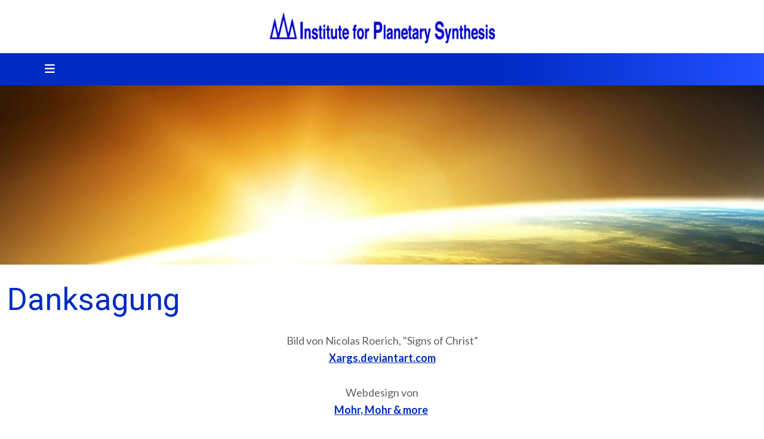

--- FILE ---
content_type: text/html; charset=utf-8
request_url: https://www.ipsgeneva.com/de/hautpmenue/danksagung
body_size: 7305
content:
<!DOCTYPE html>
<html lang="de-de" dir="ltr">
<head>
	<meta charset="utf-8">
	<meta name="author" content="Webmaster">
	<meta name="viewport" content="width=device-width, initial-scale=1, user-scalable=no">
	<meta name="description" content="The Institute for Planetary Synthesis is an NGO in consultative status with the Economic and Social Council of the United Nations (ECOSOC) and was founded in 19">
	<title>Danksagung</title>
	<link href="https://www.ipsgeneva.com/en/home/acknowledgements" rel="alternate" hreflang="en-GB">
	<link href="https://www.ipsgeneva.com/fr/accueil/remerciements" rel="alternate" hreflang="fr-FR">
	<link href="https://www.ipsgeneva.com/de/hautpmenue/danksagung" rel="alternate" hreflang="de-DE">
	<link href="https://www.ipsgeneva.com/es/inicio/agradecimientos" rel="alternate" hreflang="es-ES">
	<link href="https://www.ipsgeneva.com/ru/glavnaya/blagodarim" rel="alternate" hreflang="ru-RU">
	<link href="https://www.ipsgeneva.com/de/component/finder/search?format=opensearch&amp;Itemid=316" rel="search" title="OpenSearch Institute for Planetary Synthesis" type="application/opensearchdescription+xml">

	<link href="/templates/rsedimo/css/vendor/fontawesome-free/fontawesome.min.css?6.7.2" rel="stylesheet">
	<link href="/media/vendor/bootstrap/css/bootstrap.min.css?d170ac" rel="stylesheet">
	<link href="https://fonts.googleapis.com/css?family=Roboto:100,100italic,300,300italic,regular,italic,500,500italic,700,700italic,900,900italic&amp;display=swap" rel="stylesheet">
	<link href="https://fonts.googleapis.com/css?family=Lato:100,100italic,300,300italic,regular,italic,700,700italic,900,900italic&amp;display=swap" rel="stylesheet">
	<link href="/templates/rsedimo/css/themes/template-12.css?d170ac" rel="stylesheet">
	<link href="/templates/rsedimo/css/custom.css?d170ac" rel="stylesheet">
	<link href="/media/vendor/awesomplete/css/awesomplete.css?1.1.7" rel="stylesheet">
	<link href="/media/mod_languages/css/template.min.css?d170ac" rel="stylesheet">
	<link href="/media/vendor/joomla-custom-elements/css/joomla-alert.min.css?0.4.1" rel="stylesheet">
	<link href="/media/com_widgetkit/css/site.css" rel="stylesheet" id="widgetkit-site-css">

	<script type="application/json" class="joomla-script-options new">{"bootstrap.tooltip":{".hasTooltip":{"animation":true,"container":"body","html":true,"trigger":"hover focus","boundary":"clippingParents","sanitize":true}},"joomla.jtext":{"MOD_FINDER_SEARCH_VALUE":"Suche &hellip;","COM_FINDER_SEARCH_FORM_LIST_LABEL":"Suchergebnisse","JLIB_JS_AJAX_ERROR_OTHER":"Beim Abrufen von JSON-Daten wurde ein HTTP-Statuscode %s zurückgegeben.","JLIB_JS_AJAX_ERROR_PARSE":"Ein Parsing-Fehler trat bei der Verarbeitung der folgenden JSON-Daten auf:<br><code style='color:inherit;white-space:pre-wrap;padding:0;margin:0;border:0;background:inherit;'>%s<\/code>","ERROR":"Fehler","MESSAGE":"Nachricht","NOTICE":"Hinweis","WARNING":"Warnung","JCLOSE":"Schließen","JOK":"OK","JOPEN":"Öffnen"},"finder-search":{"url":"\/de\/component\/finder\/?task=suggestions.suggest&format=json&tmpl=component&Itemid=316"},"system.paths":{"root":"","rootFull":"https:\/\/www.ipsgeneva.com\/","base":"","baseFull":"https:\/\/www.ipsgeneva.com\/"},"csrf.token":"b4c1303a8f996050415af32ca9553e2b"}</script>
	<script src="/media/system/js/core.min.js?a3d8f8"></script>
	<script src="/media/vendor/bootstrap/js/popover.min.js?5.3.8" type="module"></script>
	<script src="/media/vendor/bootstrap/js/alert.min.js?5.3.8" type="module"></script>
	<script src="/media/vendor/bootstrap/js/button.min.js?5.3.8" type="module"></script>
	<script src="/media/vendor/bootstrap/js/carousel.min.js?5.3.8" type="module"></script>
	<script src="/media/vendor/bootstrap/js/collapse.min.js?5.3.8" type="module"></script>
	<script src="/media/vendor/bootstrap/js/dropdown.min.js?5.3.8" type="module"></script>
	<script src="/media/vendor/bootstrap/js/modal.min.js?5.3.8" type="module"></script>
	<script src="/media/vendor/bootstrap/js/offcanvas.min.js?5.3.8" type="module"></script>
	<script src="/media/vendor/bootstrap/js/scrollspy.min.js?5.3.8" type="module"></script>
	<script src="/media/vendor/bootstrap/js/tab.min.js?5.3.8" type="module"></script>
	<script src="/media/vendor/bootstrap/js/toast.min.js?5.3.8" type="module"></script>
	<script src="/media/vendor/jquery/js/jquery.min.js?3.7.1"></script>
	<script src="/media/vendor/jquery/js/jquery-noconflict.min.js?3.7.1"></script>
	<script src="/templates/rsedimo/js/metisMenu.min.js?d170ac"></script>
	<script src="/templates/rsedimo/js/velocity.min.js?d170ac"></script>
	<script src="/templates/rsedimo/js/offscreen.min.js?d170ac"></script>
	<script src="/templates/rsedimo/js/template.js?d170ac"></script>
	<script src="/media/vendor/awesomplete/js/awesomplete.min.js?1.1.7" defer></script>
	<script src="/media/com_finder/js/finder.min.js?755761" type="module"></script>
	<script src="/media/system/js/messages.min.js?9a4811" type="module"></script>
	<script src="/media/com_widgetkit/js/maps.js" defer></script>
	<script src="/media/com_widgetkit/lib/uikit/dist/js/uikit.min.js"></script>
	<script src="/media/com_widgetkit/lib/uikit/dist/js/uikit-icons.min.js"></script>
	<script type="application/ld+json">{"@context":"https://schema.org","@graph":[{"@type":"Organization","@id":"https://www.ipsgeneva.com/#/schema/Organization/base","name":"Institute for Planetary Synthesis","url":"https://www.ipsgeneva.com/"},{"@type":"WebSite","@id":"https://www.ipsgeneva.com/#/schema/WebSite/base","url":"https://www.ipsgeneva.com/","name":"Institute for Planetary Synthesis","publisher":{"@id":"https://www.ipsgeneva.com/#/schema/Organization/base"}},{"@type":"WebPage","@id":"https://www.ipsgeneva.com/#/schema/WebPage/base","url":"https://www.ipsgeneva.com/de/hautpmenue/danksagung","name":"Danksagung","description":"The Institute for Planetary Synthesis is an NGO in consultative status with the Economic and Social Council of the United Nations (ECOSOC) and was founded in 19","isPartOf":{"@id":"https://www.ipsgeneva.com/#/schema/WebSite/base"},"about":{"@id":"https://www.ipsgeneva.com/#/schema/Organization/base"},"inLanguage":"de-DE"},{"@type":"Article","@id":"https://www.ipsgeneva.com/#/schema/com_content/article/279","name":"Danksagung","headline":"Danksagung","inLanguage":"de-DE","isPartOf":{"@id":"https://www.ipsgeneva.com/#/schema/WebPage/base"}}]}</script>
	<link href="https://www.ipsgeneva.com/en/home/acknowledgements" rel="alternate" hreflang="x-default">
	<link href="/images/faviconips.png" rel="shortcut icon" type="image/vnd.microsoft.icon">

	<script type="text/javascript" data-bablic="57d106f5e10e150e75796ba1" data-bablic-m="['1473321051','en','en',1,['fr','de','pt','ru'],0,0,0,0,0,0,0,0,[],'ipsgeneva.com/',[],['_v',2]]" src="//cdn2.bablic.com/js/bablic.3.5.js"></script>
</head>
<body>
    
    
    <div id="rstpl-pagewrap" class="body com_content view-article no-layout no-task itemid-397">
        	<!-- Start Top Position -->
	<section class="rstpl-top-position" style="margin-top:20px;" id="rstpl-top-position">
		<div class="container">
            <div class="row">
                                    <!-- top-a -->
                        <div class="col-md-12 " data-sr="enter bottom">
                                                                                        
                            <div class="top-a rstpl-module " aria-label="Logo">
		<div class="rstpl-module-content">
		
<div id="mod-custom87" class="mod-custom custom">
    <p><img src="/images/logo.png" alt="logoips" width="380" height="54" style="display: block; margin-left: auto; margin-right: auto;" /></p></div>
	</div>
</div>

                            
                        </div>
                        <!-- / top-a -->
                        </div>
		</div>
	</section>
	<!-- End top Position-->


    <!-- Start Main Menu -->
    <section class="rstpl-main-menu-position rstpl-sticky-menu rstpl-opensubmenus-hover" id="rstpl-main-menu-position" data-onepage="false">
        <nav class="navbar navbar-expand-xl
     fixed-top">
            <div class="container-fluid">
                                                                                                                                      <div class="col-md-10 rstpl-main-menu-col">
                                                                                                                                            <button class="navbar-toggler" type="button" data-bs-toggle="collapse" data-bs-target="#rstplNavbarContent" aria-controls="rstplNavbarContent" aria-expanded="false" aria-label="Toggle navigation">
                                <span class="navbar-toggler-icon fa"></span>
                            </button>
                            <div id="rstplNavbarContent" class="collapse navbar-collapse menu_center">
                                <div class="navbar-nav-scroll">
                                    <div class="main-menu rstpl-module " aria-label="ZLanguage">
<div class="mod-languages">
    <p class="visually-hidden" id="language_picker_des_121">Sprache auswählen</p>


    <ul aria-labelledby="language_picker_des_121" class="mod-languages__list lang-inline">

                                <li>
                <a  href="/en/home/acknowledgements">
                                                                        <img title="English (UK)" src="/media/mod_languages/images/en.gif" alt="English (UK)">                                                            </a>
            </li>
                                        <li>
                <a  href="/fr/accueil/remerciements">
                                                                        <img title="Français (FR)" src="/media/mod_languages/images/fr.gif" alt="Français (FR)">                                                            </a>
            </li>
                                                    <li class="lang-active">
                <a aria-current="true"  href="https://www.ipsgeneva.com/de/hautpmenue/danksagung">
                                                                        <img title="Deutsch" src="/media/mod_languages/images/de.gif" alt="Deutsch">                                                            </a>
            </li>
                                        <li>
                <a  href="/es/inicio/agradecimientos">
                                                                        <img title="Español" src="/media/mod_languages/images/es.gif" alt="Español">                                                            </a>
            </li>
                                        <li>
                <a  href="/ru/glavnaya/blagodarim">
                                                                        <img title="Русский" src="/media/mod_languages/images/ru.gif" alt="Русский">                                                            </a>
            </li>
                </ul>

</div>
</div><div class="main-menu rstpl-module " aria-labelledby="mod-124">
<h3 class="rstpl-module-title " id="mod-124">Main menu German</h3><ul class="mod-menu navbar-nav mod-list nav rstpl-template-menu" role="menu">
<li class="nav-item item-316 default active deeper dropdown parent"  data-preloader="0"><a href="/de/" class="nav-link">Home</a><button type="button" id="dropdown-label-316" class="mm-toggler" aria-haspopup="true" aria-expanded="false" aria-label="Home"></button><ul class="mod-menu__sub list-unstyled mm-collapse"><li class="nav-item item-394 alias-parent-active"  data-preloader="0"><a href="/de/" class="nav-link">Home</a></li><li class="nav-item item-395"  data-preloader="0"><a href="/de/hautpmenue/ueber-das-ips" class="nav-link">Über das IPS</a></li><li class="nav-item item-396"  data-preloader="0"><a href="/de/hautpmenue/spenden" class="nav-link">Spenden</a></li><li class="nav-item item-397 current active"  data-preloader="0"><a href="/de/hautpmenue/danksagung" class="nav-link" aria-current="page">Danksagung</a></li></ul></li><li class="nav-item item-398 deeper dropdown parent"  data-preloader="0"><a href="/de/news-g" class="nav-link">News</a><button type="button" id="dropdown-label-398" class="mm-toggler" aria-haspopup="true" aria-expanded="false" aria-label="News"></button><ul class="mod-menu__sub list-unstyled mm-collapse"><li class="nav-item item-399"  data-preloader="0"><a href="/de/news-g" class="nav-link">News</a></li></ul></li><li class="nav-item item-400 deeper dropdown parent"  data-preloader="0"><a href="/de/ngwd/neue-gruppe-der-weltdiener" class="nav-link">NGWD</a><button type="button" id="dropdown-label-400" class="mm-toggler" aria-haspopup="true" aria-expanded="false" aria-label="NGWD"></button><ul class="mod-menu__sub list-unstyled mm-collapse"><li class="nav-item item-401"  data-preloader="0"><a href="/de/ngwd/neue-gruppe-der-weltdiener" class="nav-link">Neue Gruppe der Weltdiener</a></li><li class="nav-item item-402"  data-preloader="0"><a href="/de/ngwd/die-10-saatgruppen" class="nav-link">Die 10 Saatgruppen</a></li><li class="nav-item item-403"  data-preloader="0"><a href="/de/ngwd/telepathische-kommunikatoren" class="nav-link">- Telepathische Kommunikatoren</a></li><li class="nav-item item-404"  data-preloader="0"><a href="/de/ngwd/geschulte-beobachter" class="nav-link">- Geschulte Beobachter</a></li><li class="nav-item item-405"  data-preloader="0"><a href="/de/ngwd/magnetische-heiler" class="nav-link">- Magnetische Heiler</a></li><li class="nav-item item-406"  data-preloader="0"><a href="/de/ngwd/erzieher-im-neuen-zeitalter" class="nav-link">- Erzieher im Neuen Zeitalter</a></li><li class="nav-item item-407"  data-preloader="0"><a href="/de/ngwd/politische-organisatoren" class="nav-link">- Politische Organisatoren</a></li><li class="nav-item item-408"  data-preloader="0"><a href="/de/ngwd/arbeiter-auf-dem-gebiet-der-religion" class="nav-link">- Arbeiter auf dem Gebiet der Religion</a></li><li class="nav-item item-409"  data-preloader="0"><a href="/de/ngwd/wissenschaftliche-diener" class="nav-link">- Wissenschaftliche Diener</a></li><li class="nav-item item-410"  data-preloader="0"><a href="/de/ngwd/psychologen" class="nav-link">- Psychologen</a></li><li class="nav-item item-411"  data-preloader="0"><a href="/de/ngwd/finanzleute-und-wirtschaftler" class="nav-link">- Finanzleute und Wirtschaftler</a></li><li class="nav-item item-412"  data-preloader="0"><a href="/de/ngwd/schoepferische-arbeiter" class="nav-link">- Schöpferische Arbeiter</a></li></ul></li><li class="nav-item item-413 deeper dropdown parent"  data-preloader="0"><a href="/de/projekte/universitaet-fuer-planetarische-synthese" class="nav-link">Projekte</a><button type="button" id="dropdown-label-413" class="mm-toggler" aria-haspopup="true" aria-expanded="false" aria-label="Projekte"></button><ul class="mod-menu__sub list-unstyled mm-collapse"><li class="nav-item item-414"  data-preloader="0"><a href="/de/projekte/maitreya-projekt" class="nav-link">Maitreya Projekt</a></li><li class="nav-item item-415"  data-preloader="0"><a href="/de/projekte/universitaet-fuer-planetarische-synthese" class="nav-link">Universität für Planetarische Synthese</a></li><li class="nav-item item-416"  data-preloader="0"><a href="/de/projekte/meditation" class="nav-link">Meditation</a></li></ul></li><li class="nav-item item-417 deeper dropdown parent"  data-preloader="0"><a href="/de/downloads1" class="nav-link">Downloads</a><button type="button" id="dropdown-label-417" class="mm-toggler" aria-haspopup="true" aria-expanded="false" aria-label="Downloads"></button><ul class="mod-menu__sub list-unstyled mm-collapse"><li class="nav-item item-418"  data-preloader="0"><a href="/de/downloads1/alle-verfuegbaren-downloads" class="nav-link">Alle verfügbaren Downloads</a></li><li class="nav-item item-419"  data-preloader="0"><a href="/de/downloads1/berichte-der-generalversammlungen" class="nav-link">Berichte der Generalversammlungen</a></li><li class="nav-item item-420"  data-preloader="0"><a href="/de/downloads1/rundbrief-archiv" class="nav-link">Rundbrief-Archiv</a></li></ul></li><li class="nav-item item-421 deeper dropdown parent"  data-preloader="0"><a href="/de/zusammenarbeit/zusammenarbeit-mit-den-vereinten-nationen" class="nav-link">ZUSAMMENARBEIT</a><button type="button" id="dropdown-label-421" class="mm-toggler" aria-haspopup="true" aria-expanded="false" aria-label="ZUSAMMENARBEIT"></button><ul class="mod-menu__sub list-unstyled mm-collapse"><li class="nav-item item-422"  data-preloader="0"><a href="/de/zusammenarbeit/zusammenarbeit-mit-den-vereinten-nationen" class="nav-link">Zusammenarbeit mit den Vereinten Nationen</a></li><li class="nav-item item-423"  data-preloader="0"><a href="/de/zusammenarbeit/zusammenarbeit-mit-nros" class="nav-link">Zusammenarbeit mit NROs</a></li></ul></li><li class="nav-item item-424 deeper dropdown parent"  data-preloader="0"><a href="/de/netzwerk/ueber-das-ips-netzwerk" class="nav-link">NETZWERK</a><button type="button" id="dropdown-label-424" class="mm-toggler" aria-haspopup="true" aria-expanded="false" aria-label="NETZWERK"></button><ul class="mod-menu__sub list-unstyled mm-collapse"><li class="nav-item item-425"  data-preloader="0"><a href="/de/netzwerk/ueber-das-ips-netzwerk" class="nav-link">Über das IPS-Netzwerk</a></li><li class="nav-item item-426"  data-preloader="0"><a href="/de/netzwerk/zweigstellen-kontakte" class="nav-link">Zweigstellen &amp; Kontakte</a></li><li class="nav-item item-427"  data-preloader="0"><a href="/de/netzwerk/veranstaltungen" class="nav-link">Veranstaltungen</a></li><li class="nav-item item-428"  data-preloader="0"><a href="/de/netzwerk/beteiligen-sie-sich" class="nav-link">Beteiligen Sie sich</a></li></ul></li><li class="nav-item item-429 deeper dropdown parent"  data-preloader="0"><a href="/de/verzeichnis" class="nav-link">VERZEICHNIS</a><button type="button" id="dropdown-label-429" class="mm-toggler" aria-haspopup="true" aria-expanded="false" aria-label="VERZEICHNIS"></button><ul class="mod-menu__sub list-unstyled mm-collapse"><li class="nav-item item-430"  data-preloader="0"><a href="/de/verzeichnis/verzeichnis-der-10-saatgruppen" class="nav-link">Verzeichnis der 10 Saatgruppen</a></li><li class="nav-item item-431"  data-preloader="0"><a href="/de/verzeichnis/telepathie-kommunikation" class="nav-link">Telepathie - Kommunikation</a></li><li class="nav-item item-432"  data-preloader="0"><a href="/de/verzeichnis/geschulte-beobachtung" class="nav-link">Geschulte Beobachtung</a></li><li class="nav-item item-433"  data-preloader="0"><a href="/de/verzeichnis/gesundheit-heilen" class="nav-link">Gesundheit - Heilen</a></li><li class="nav-item item-434"  data-preloader="0"><a href="/de/verzeichnis/erziehung" class="nav-link">Erziehung</a></li><li class="nav-item item-435"  data-preloader="0"><a href="/de/verzeichnis/politik" class="nav-link">Politik</a></li><li class="nav-item item-436"  data-preloader="0"><a href="/de/verzeichnis/religion" class="nav-link">Religion</a></li><li class="nav-item item-437"  data-preloader="0"><a href="/de/verzeichnis/wissenschaft" class="nav-link">Wissenschaft</a></li><li class="nav-item item-438"  data-preloader="0"><a href="/de/verzeichnis/psychologie" class="nav-link">Psychologie</a></li><li class="nav-item item-439"  data-preloader="0"><a href="/de/verzeichnis/wirtschaft-finanzen" class="nav-link">Wirtschaft - Finanzen</a></li><li class="nav-item item-440"  data-preloader="0"><a href="/de/verzeichnis/schoepferische-arbeit-die-kuenste" class="nav-link">Schöpferische Arbeit – Die Künste</a></li><li class="nav-item item-441"  data-preloader="0"><a href="/de/verzeichnis/fuegen-sie-ihre-organisation-hinzu" class="nav-link">+ Fügen Sie Ihre Organisation hinzu</a></li></ul></li></ul></div>
                                    <div class="rstpl-navbar-search"><button type="button" class="rstpl-open-search"><span class="fa fa-search"></span></button><div class="rstpl-box-search"><div class=" rstpl-module " aria-label="">

<search>
    <form class="mod-finder js-finder-searchform form-search" action="/de/component/finder/search?Itemid=316" method="get" aria-label="search">
        <label for="mod-finder-searchword0" class="finder">Suchen</label><input type="text" name="q" id="mod-finder-searchword0" class="js-finder-search-query form-control" value="" placeholder="Suche &hellip;">
                        <input type="hidden" name="Itemid" value="316">    </form>
</search>
</div></div></div>                                </div>
                            </div>
                                              </div>
                                                                                                        </div>
        </nav>
    </section>
    <!-- End Main Menu -->
	<!-- Top Slideshow -->
    <section class="rstpl-slideshow-position" style="margin-bottom:0;" id="rstpl-slideshow-position">
        <div class="container-fluid">
            <div class="col-md-12 " data-sr="enter bottom">
                                <div class="slideshow rstpl-module " aria-label="Full screen image">
		<div class="rstpl-module-content">
		<div class="uk-scope">
<div  uk-slideshow="animation: fade;ratio: 16:4;min-height: 300">

    <div class="uk-position-relative uk-visible-toggle">

        <ul class="uk-slideshow-items " >
        
            <li>

                
                                        <div class="uk-position-cover uk-animation-kenburns uk-animation-reverse uk-transform-origin-middle-center">
                    
                        <img src="/images/fullscreen_image1.jpg" alt="Fullscreen Image1" uk-cover>
                                        </div>
                    
                    
                    
                
            </li>

                </ul>

        
        
    </div>

    
</div>
</div>	</div>
</div>
                            </div>
		</div>
	</section>
	<!-- End Top Slideshow-->
<section class="rstpl-component-message">
    <div class="container">
        <div class="row">
            <div class="col-md-12">
                <div id="system-message-container" aria-live="polite"></div>

            </div>
        </div>
    </div>
</section>

    <!-- Start All Content Position -->
    
    <section class="rstpl-all-content-position" style="padding-top:30px;" id="rstpl-all-content-position">
        <div class="container">
                        <div class="row">
                                        <div class="col-md-12  enter bottom">
                                                        <!-- Start Content -->
                            <div id="rstpl-com_content" class="rstpl-content">
                                <main id="main">
                                    <div class="com-content-article item-page">
    <meta itemprop="inLanguage" content="de-DE">
    
    
        <div class="page-header">
        <h1>
            Danksagung        </h1>
                            </div>
        
        
    
    
        
                                                <div class="com-content-article__body">
        <p style="text-align: center;">Bild von Nicolas Roerich, "Signs of Christ”<br /><a href="http://www.Xargs.deviantart.com" target="_blank" rel="noopener">Xargs.deviantart.com</a><br /><br />Webdesign von<br /><a href="http://www.mohr-mohr-and-more.org/services/developpement-web" target="_blank" rel="noopener">Mohr, Mohr &amp; more</a>&nbsp;</p>     </div>

        
                                        </div>

                                </main>
                            </div>
                            <!-- End Content -->
                                                    </div>
                                    </div>

                    </div>
        </section>
    <!-- End All Content Position-->

	<!-- Start Middle Position -->
	<section class="rstpl-middle-position" style="background-color:#def2ff; padding-top:30px; padding-bottom:20px;" id="rstpl-middle-position">
		<div class="container">
            <div class="row">
                                    <!-- middle-a -->
                        <div class="col-md-4 " data-sr="enter bottom">
                                                                                        
                            <div class="middle-a rstpl-module " aria-label="Beteiligen Sie sich">
		<div class="rstpl-module-content">
		
<div id="mod-custom160" class="mod-custom custom">
    <h3>Beteiligen Sie sich</h3>
<p><img src="/images/getinvoled.png" alt="getinvoled" width="80" height="80" style="margin-right: 15px; float: left;" />Treten Sie einem globalen Netzwerk von Pionieren bei, Menschen, die in zehn grundlegenden Aktivitätsbereichen neue Wege gehen und den Aufbau der kommenden Weltzivilisation unterstützen.&nbsp;<a href="/de/netzwerk/beteiligen-sie-sich">Beteiligen Sie sich</a></p></div>
	</div>
</div>

                            
                        </div>
                        <!-- / middle-a -->
                                    <!-- middle-b -->
                        <div class="col-md-4 " data-sr="enter bottom">
                                                                                        
                            <div class="middle-b rstpl-module " aria-label="Registrieren Sie sich im Verzeichnis der 10 Saatgruppen">
		<div class="rstpl-module-content">
		
<div id="mod-custom148" class="mod-custom custom">
    <h3>Verzeichnis</h3>
<p><img src="/images/iconform.png" alt="iconform" width="81" height="81" style="margin-right: 15px; float: left;" /></p>
<p>Die Aktivitäten Ihrer Organisation entsprechen einem der Dienstbereiche, die im Verzeichnis der <a href="/de/verzeichnis/verzeichnis-der-10-saatgruppen">10 Saatgruppen aufgeführt</a> sind&nbsp;? &nbsp;Dann <a href="/de/verzeichnis/fuegen-sie-ihre-organisation-hinzu">registrieren Sie sich kostenlos!</a></p>
<p>&nbsp;</p></div>
	</div>
</div>

                            
                        </div>
                        <!-- / middle-b -->
                                    <!-- middle-c -->
                        <div class="col-md-4 " data-sr="enter bottom wait 0.3s, enter bottom">
                                                                                        
                            <div class="middle-c rstpl-module " aria-label="Spenden">
		<div class="rstpl-module-content">
		
<div id="mod-custom163" class="mod-custom custom">
    <h3>Spenden</h3>
<p><img src="/images/icondonation.png" alt="icondonation" width="80" height="80" style="margin-right: 15px; float: left;" />Dieser Weltdienst wird gänzlich durch Ihre Spenden finanziert.</p>
<p><a href="/de/hautpmenue/spenden">Wie Sie beitragen können</a></p>
<p>&nbsp;</p></div>
	</div>
</div>

                            
                        </div>
                        <!-- / middle-c -->
                        </div>
		</div>
	</section>
	<!-- End middle Position-->

	<!-- Start Before bottom Position -->
	<section class="rstpl-before-bottom-position" style="background-color:#f2f2f2; padding-top:20px; padding-bottom:10px;" id="rstpl-before-bottom-position">
		<div class="container">
            <div class="row">
                                    <!-- before-bottom -->
                        <div class="col-md-12 ">
                                                                                        
                            <div class="before-bottom rstpl-module " aria-label="Slideset German">
		<div class="rstpl-module-content">
		<div class="uk-scope">
<div class=" " uk-slider="sets: true; autoplay: true ; autoplay-interval: 3500; pause-on-hover: false">

    
    <div class="uk-position-relative uk-visible-toggle uk-margin">

        <ul class="uk-slider-items uk-grid uk-grid-match uk-child-width-1-1 uk-child-width-1-2@s uk-child-width-1-3@m uk-child-width-1-6@l uk-child-width-1-6@xl">
        
            <li >

                <div class="uk-panel uk-transition-toggle uk-text-center">

                                        <a class="uk-position-cover uk-position-z-index" href="https://ipsgeneva.com/de/hautpmenue/ueber-das-ips" title="Slideshowleft Ge 1"></a>
                    
                    
                                        <div class="uk-text-center uk-margin uk-margin-remove-top"><div class="uk-inline-clip "><img src="/images/slideset-left-ge/slideshowleft-ge-1.jpg" class=" uk-transition-scale-up uk-transition-opaque" alt="Slideshowleft Ge 1"></div></div>
                    
                    
                        
                        
                        
                        
                        
                        
                        
                    
                </div>

            </li>

        
            <li >

                <div class="uk-panel uk-text-center">

                    
                    
                                        <div class="uk-text-center uk-margin uk-margin-remove-top"><div class="uk-inline-clip "><img src="/images/slideset-left-ge/slideshowleft-ge-2.jpg" class=" uk-transition-scale-up uk-transition-opaque" alt="Slideshowleft Ge 2"></div></div>
                    
                    
                        
                        
                        
                        
                        
                        
                        
                    
                </div>

            </li>

        
            <li >

                <div class="uk-panel uk-transition-toggle uk-text-center">

                                        <a class="uk-position-cover uk-position-z-index" href="https://ipsgeneva.com/de/ngwd/die-10-saatgruppen" title="Slideshowleft Ge 3"></a>
                    
                    
                                        <div class="uk-text-center uk-margin uk-margin-remove-top"><div class="uk-inline-clip "><img src="/images/slideset-left-ge/slideshowleft-ge-3.jpg" class=" uk-transition-scale-up uk-transition-opaque" alt="Slideshowleft Ge 3"></div></div>
                    
                    
                        
                        
                        
                        
                        
                        
                        
                    
                </div>

            </li>

        
            <li >

                <div class="uk-panel uk-transition-toggle uk-text-center">

                                        <a class="uk-position-cover uk-position-z-index" href="https://ipsgeneva.com/de/ngwd/neue-gruppe-der-weltdiener" title="Slideshowleft Ge 4"></a>
                    
                    
                                        <div class="uk-text-center uk-margin uk-margin-remove-top"><div class="uk-inline-clip "><img src="/images/slideset-left-ge/slideshowleft-ge-4.jpg" class=" uk-transition-scale-up uk-transition-opaque" alt="Slideshowleft Ge 4"></div></div>
                    
                    
                        
                        
                        
                        
                        
                        
                        
                    
                </div>

            </li>

        
            <li >

                <div class="uk-panel uk-transition-toggle uk-text-center">

                                        <a class="uk-position-cover uk-position-z-index" href="https://ipsgeneva.com/de/projekte/maitreya-projekt" title="Slideshowleft Ge 5"></a>
                    
                    
                                        <div class="uk-text-center uk-margin uk-margin-remove-top"><div class="uk-inline-clip "><img src="/images/slideset-left-ge/slideshowleft-ge-5.jpg" class=" uk-transition-scale-up uk-transition-opaque" alt="Slideshowleft Ge 5"></div></div>
                    
                    
                        
                        
                        
                        
                        
                        
                        
                    
                </div>

            </li>

        
            <li >

                <div class="uk-panel uk-transition-toggle uk-text-center">

                                        <a class="uk-position-cover uk-position-z-index" href="https://ipsgeneva.com/de/projekte/universitaet-fuer-planetarische-synthese" title="Slideshowleft Ge 6"></a>
                    
                    
                                        <div class="uk-text-center uk-margin uk-margin-remove-top"><div class="uk-inline-clip "><img src="/images/slideset-left-ge/slideshowleft-ge-6.jpg" class=" uk-transition-scale-up uk-transition-opaque" alt="Slideshowleft Ge 6"></div></div>
                    
                    
                        
                        
                        
                        
                        
                        
                        
                    
                </div>

            </li>

        
            <li >

                <div class="uk-panel uk-transition-toggle uk-text-center">

                                        <a class="uk-position-cover uk-position-z-index" href="https://ipsgeneva.com/de/downloads1/alle-verfuegbaren-downloads" title="Slideshowleft Ge 7"></a>
                    
                    
                                        <div class="uk-text-center uk-margin uk-margin-remove-top"><div class="uk-inline-clip "><img src="/images/slideset-left-ge/slideshowleft-ge-7.jpg" class=" uk-transition-scale-up uk-transition-opaque" alt="Slideshowleft Ge 7"></div></div>
                    
                    
                        
                        
                        
                        
                        
                        
                        
                    
                </div>

            </li>

        
            <li >

                <div class="uk-panel uk-transition-toggle uk-text-center">

                                        <a class="uk-position-cover uk-position-z-index" href="https://ipsgeneva.com/de/projekte/meditation" title="Slideshowleft Ge 8"></a>
                    
                    
                                        <div class="uk-text-center uk-margin uk-margin-remove-top"><div class="uk-inline-clip "><img src="/images/slideset-left-ge/slideshowleft-ge-8.jpg" class=" uk-transition-scale-up uk-transition-opaque" alt="Slideshowleft Ge 8"></div></div>
                    
                    
                        
                        
                        
                        
                        
                        
                        
                    
                </div>

            </li>

        
            <li >

                <div class="uk-panel uk-transition-toggle uk-text-center">

                                        <a class="uk-position-cover uk-position-z-index" href="https://ipsgeneva.com/de/projekte/universitaet-fuer-planetarische-synthese" title="Slideshowleft Ge 9"></a>
                    
                    
                                        <div class="uk-text-center uk-margin uk-margin-remove-top"><div class="uk-inline-clip "><img src="/images/slideset-left-ge/slideshowleft-ge-9.jpg" class=" uk-transition-scale-up uk-transition-opaque" alt="Slideshowleft Ge 9"></div></div>
                    
                    
                        
                        
                        
                        
                        
                        
                        
                    
                </div>

            </li>

        
            <li >

                <div class="uk-panel uk-transition-toggle uk-text-center">

                                        <a class="uk-position-cover uk-position-z-index" href="https://ipsgeneva.com/de/netzwerk/ueber-das-ips-netzwerk" title="Slideshowleft Ge 10"></a>
                    
                    
                                        <div class="uk-text-center uk-margin uk-margin-remove-top"><div class="uk-inline-clip "><img src="/images/slideset-left-ge/slideshowleft-ge-10.jpg" class=" uk-transition-scale-up uk-transition-opaque" alt="Slideshowleft Ge 10"></div></div>
                    
                    
                        
                        
                        
                        
                        
                        
                        
                    
                </div>

            </li>

        
            <li >

                <div class="uk-panel uk-transition-toggle uk-text-center">

                                        <a class="uk-position-cover uk-position-z-index" href="https://ipsgeneva.com/de/zusammenarbeit/zusammenarbeit-mit-den-vereinten-nationen" title="Slideshowleft Ge 11"></a>
                    
                    
                                        <div class="uk-text-center uk-margin uk-margin-remove-top"><div class="uk-inline-clip "><img src="/images/slideset-left-ge/slideshowleft-ge-11.jpg" class=" uk-transition-scale-up uk-transition-opaque" alt="Slideshowleft Ge 11"></div></div>
                    
                    
                        
                        
                        
                        
                        
                        
                        
                    
                </div>

            </li>

        
            <li >

                <div class="uk-panel uk-transition-toggle uk-text-center">

                                        <a class="uk-position-cover uk-position-z-index" href="https://ipsgeneva.com/de/zusammenarbeit/zusammenarbeit-mit-nros" title="Slideshowleft Ge 12"></a>
                    
                    
                                        <div class="uk-text-center uk-margin uk-margin-remove-top"><div class="uk-inline-clip "><img src="/images/slideset-left-ge/slideshowleft-ge-12.jpg" class=" uk-transition-scale-up uk-transition-opaque" alt="Slideshowleft Ge 12"></div></div>
                    
                    
                        
                        
                        
                        
                        
                        
                        
                    
                </div>

            </li>

                </ul>

        
    </div>

    
    
    
</div>
</div>	</div>
</div>

                            
                        </div>
                        <!-- / before-bottom -->
                        </div>
		</div>
	</section>
	<!-- End before-bottom Position-->

	<!-- Start Bottom Position -->
	<section class="rstpl-bottom-position" style="background-color:#def2ff; padding-top:20px; padding-bottom:10px;" id="rstpl-bottom-position">
		<div class="container">
            <div class="row">
                                    <!-- bottom-a -->
                        <div class="col-md-4 ">
                                                                                        
                            <div class="bottom-a rstpl-module " aria-labelledby="mod-145">
			<h3 class="rstpl-module-title " id="mod-145">Downloads</h3>		<div class="rstpl-module-content">
		
<div id="mod-custom145" class="mod-custom custom">
    <p><img src="/images/pdfbig.png" alt="pdfbig" width="100" height="100" style="margin-right: 15px; float: left;" />Die meisten unserer Publikationen (Broschüren, Berichte, Newsletter, usw.) sind als Download verfügbar, im PDF-Format und in verschiedenen Sprachen.</p>
<p><a href="/de/downloads1/alle-verfuegbaren-downloads">Alle verfügbaren Downloads ansehen</a></p>
<p>&nbsp;</p></div>
	</div>
</div>

                            
                        </div>
                        <!-- / bottom-a -->
                                    <!-- bottom-b -->
                        <div class="col-md-4 ">
                                                                                        
                            <div class="bottom-b rstpl-module " aria-labelledby="mod-197">
			<h3 class="rstpl-module-title " id="mod-197">Mailverteiler</h3>		<div class="rstpl-module-content">
		
<div id="mod-custom197" class="mod-custom custom">
    <script src="https://webform.statslive.info/ow/[base64]" type="text/javascript"></script>
<p>&nbsp;</p></div>
	</div>
</div>

                            
                        </div>
                        <!-- / bottom-b -->
                                    <!-- bottom-c -->
                        <div class="col-md-4 " data-sr="enter bottom wait 0.3s, enter bottom">
                                                                                        
                            <div class="bottom-c rstpl-module " aria-labelledby="mod-151">
			<h3 class="rstpl-module-title " id="mod-151">Kontakt</h3>		<div class="rstpl-module-content">
		
<div id="mod-custom151" class="mod-custom custom">
    <p><strong>Institut für Planetarische Synthese</strong></p>
<p>Chemin de l'Etang 37, <br />CH-1219 Châtelaine-GE<br />Schweiz<br />Tel./Fax +41(0)22-733.8876<br />E-mail: ipsbox at ipsgeneva.com<br />Skype: ipsgeneva</p>
<p>&nbsp;</p></div>
	</div>
</div>

                            
                        </div>
                        <!-- / bottom-c -->
                        </div>
		</div>
	</section>
	<!-- End bottom Position-->

    </div>
    <script src="/templates/rsedimo/js/modernizr.min.js"></script>
</body>
</html>
